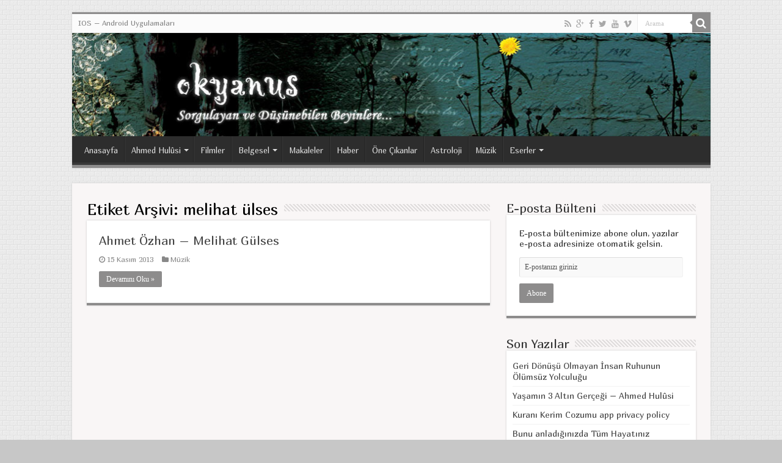

--- FILE ---
content_type: text/html; charset=UTF-8
request_url: http://okyanusum.com/tag/melihat-ulses/
body_size: 47659
content:
<!DOCTYPE html>
<html lang="tr" prefix="og: http://ogp.me/ns#">
<head>
<meta charset="UTF-8" />
<link rel="profile" href="http://gmpg.org/xfn/11" />
<link rel="pingback" href="http://okyanusum.com/xmlrpc.php" />
<title>melihat ülses &#8211; Okyanusum.com</title>
<meta name='robots' content='max-image-preview:large' />
	<style>img:is([sizes="auto" i], [sizes^="auto," i]) { contain-intrinsic-size: 3000px 1500px }</style>
	<link rel='dns-prefetch' href='//fonts.googleapis.com' />
<link rel="alternate" type="application/rss+xml" title="Okyanusum.com &raquo; akışı" href="https://okyanusum.com/feed/" />
<link rel="alternate" type="application/rss+xml" title="Okyanusum.com &raquo; yorum akışı" href="https://okyanusum.com/comments/feed/" />
<link rel="alternate" type="application/rss+xml" title="Okyanusum.com &raquo; melihat ülses etiket akışı" href="https://okyanusum.com/tag/melihat-ulses/feed/" />
<script type="text/javascript">
/* <![CDATA[ */
window._wpemojiSettings = {"baseUrl":"https:\/\/s.w.org\/images\/core\/emoji\/15.0.3\/72x72\/","ext":".png","svgUrl":"https:\/\/s.w.org\/images\/core\/emoji\/15.0.3\/svg\/","svgExt":".svg","source":{"concatemoji":"http:\/\/okyanusum.com\/wp-includes\/js\/wp-emoji-release.min.js"}};
/*! This file is auto-generated */
!function(i,n){var o,s,e;function c(e){try{var t={supportTests:e,timestamp:(new Date).valueOf()};sessionStorage.setItem(o,JSON.stringify(t))}catch(e){}}function p(e,t,n){e.clearRect(0,0,e.canvas.width,e.canvas.height),e.fillText(t,0,0);var t=new Uint32Array(e.getImageData(0,0,e.canvas.width,e.canvas.height).data),r=(e.clearRect(0,0,e.canvas.width,e.canvas.height),e.fillText(n,0,0),new Uint32Array(e.getImageData(0,0,e.canvas.width,e.canvas.height).data));return t.every(function(e,t){return e===r[t]})}function u(e,t,n){switch(t){case"flag":return n(e,"\ud83c\udff3\ufe0f\u200d\u26a7\ufe0f","\ud83c\udff3\ufe0f\u200b\u26a7\ufe0f")?!1:!n(e,"\ud83c\uddfa\ud83c\uddf3","\ud83c\uddfa\u200b\ud83c\uddf3")&&!n(e,"\ud83c\udff4\udb40\udc67\udb40\udc62\udb40\udc65\udb40\udc6e\udb40\udc67\udb40\udc7f","\ud83c\udff4\u200b\udb40\udc67\u200b\udb40\udc62\u200b\udb40\udc65\u200b\udb40\udc6e\u200b\udb40\udc67\u200b\udb40\udc7f");case"emoji":return!n(e,"\ud83d\udc26\u200d\u2b1b","\ud83d\udc26\u200b\u2b1b")}return!1}function f(e,t,n){var r="undefined"!=typeof WorkerGlobalScope&&self instanceof WorkerGlobalScope?new OffscreenCanvas(300,150):i.createElement("canvas"),a=r.getContext("2d",{willReadFrequently:!0}),o=(a.textBaseline="top",a.font="600 32px Arial",{});return e.forEach(function(e){o[e]=t(a,e,n)}),o}function t(e){var t=i.createElement("script");t.src=e,t.defer=!0,i.head.appendChild(t)}"undefined"!=typeof Promise&&(o="wpEmojiSettingsSupports",s=["flag","emoji"],n.supports={everything:!0,everythingExceptFlag:!0},e=new Promise(function(e){i.addEventListener("DOMContentLoaded",e,{once:!0})}),new Promise(function(t){var n=function(){try{var e=JSON.parse(sessionStorage.getItem(o));if("object"==typeof e&&"number"==typeof e.timestamp&&(new Date).valueOf()<e.timestamp+604800&&"object"==typeof e.supportTests)return e.supportTests}catch(e){}return null}();if(!n){if("undefined"!=typeof Worker&&"undefined"!=typeof OffscreenCanvas&&"undefined"!=typeof URL&&URL.createObjectURL&&"undefined"!=typeof Blob)try{var e="postMessage("+f.toString()+"("+[JSON.stringify(s),u.toString(),p.toString()].join(",")+"));",r=new Blob([e],{type:"text/javascript"}),a=new Worker(URL.createObjectURL(r),{name:"wpTestEmojiSupports"});return void(a.onmessage=function(e){c(n=e.data),a.terminate(),t(n)})}catch(e){}c(n=f(s,u,p))}t(n)}).then(function(e){for(var t in e)n.supports[t]=e[t],n.supports.everything=n.supports.everything&&n.supports[t],"flag"!==t&&(n.supports.everythingExceptFlag=n.supports.everythingExceptFlag&&n.supports[t]);n.supports.everythingExceptFlag=n.supports.everythingExceptFlag&&!n.supports.flag,n.DOMReady=!1,n.readyCallback=function(){n.DOMReady=!0}}).then(function(){return e}).then(function(){var e;n.supports.everything||(n.readyCallback(),(e=n.source||{}).concatemoji?t(e.concatemoji):e.wpemoji&&e.twemoji&&(t(e.twemoji),t(e.wpemoji)))}))}((window,document),window._wpemojiSettings);
/* ]]> */
</script>
<style id='wp-emoji-styles-inline-css' type='text/css'>

	img.wp-smiley, img.emoji {
		display: inline !important;
		border: none !important;
		box-shadow: none !important;
		height: 1em !important;
		width: 1em !important;
		margin: 0 0.07em !important;
		vertical-align: -0.1em !important;
		background: none !important;
		padding: 0 !important;
	}
</style>
<link rel='stylesheet' id='wp-block-library-css' href='http://okyanusum.com/wp-includes/css/dist/block-library/style.min.css' type='text/css' media='all' />
<style id='classic-theme-styles-inline-css' type='text/css'>
/*! This file is auto-generated */
.wp-block-button__link{color:#fff;background-color:#32373c;border-radius:9999px;box-shadow:none;text-decoration:none;padding:calc(.667em + 2px) calc(1.333em + 2px);font-size:1.125em}.wp-block-file__button{background:#32373c;color:#fff;text-decoration:none}
</style>
<style id='global-styles-inline-css' type='text/css'>
:root{--wp--preset--aspect-ratio--square: 1;--wp--preset--aspect-ratio--4-3: 4/3;--wp--preset--aspect-ratio--3-4: 3/4;--wp--preset--aspect-ratio--3-2: 3/2;--wp--preset--aspect-ratio--2-3: 2/3;--wp--preset--aspect-ratio--16-9: 16/9;--wp--preset--aspect-ratio--9-16: 9/16;--wp--preset--color--black: #000000;--wp--preset--color--cyan-bluish-gray: #abb8c3;--wp--preset--color--white: #ffffff;--wp--preset--color--pale-pink: #f78da7;--wp--preset--color--vivid-red: #cf2e2e;--wp--preset--color--luminous-vivid-orange: #ff6900;--wp--preset--color--luminous-vivid-amber: #fcb900;--wp--preset--color--light-green-cyan: #7bdcb5;--wp--preset--color--vivid-green-cyan: #00d084;--wp--preset--color--pale-cyan-blue: #8ed1fc;--wp--preset--color--vivid-cyan-blue: #0693e3;--wp--preset--color--vivid-purple: #9b51e0;--wp--preset--gradient--vivid-cyan-blue-to-vivid-purple: linear-gradient(135deg,rgba(6,147,227,1) 0%,rgb(155,81,224) 100%);--wp--preset--gradient--light-green-cyan-to-vivid-green-cyan: linear-gradient(135deg,rgb(122,220,180) 0%,rgb(0,208,130) 100%);--wp--preset--gradient--luminous-vivid-amber-to-luminous-vivid-orange: linear-gradient(135deg,rgba(252,185,0,1) 0%,rgba(255,105,0,1) 100%);--wp--preset--gradient--luminous-vivid-orange-to-vivid-red: linear-gradient(135deg,rgba(255,105,0,1) 0%,rgb(207,46,46) 100%);--wp--preset--gradient--very-light-gray-to-cyan-bluish-gray: linear-gradient(135deg,rgb(238,238,238) 0%,rgb(169,184,195) 100%);--wp--preset--gradient--cool-to-warm-spectrum: linear-gradient(135deg,rgb(74,234,220) 0%,rgb(151,120,209) 20%,rgb(207,42,186) 40%,rgb(238,44,130) 60%,rgb(251,105,98) 80%,rgb(254,248,76) 100%);--wp--preset--gradient--blush-light-purple: linear-gradient(135deg,rgb(255,206,236) 0%,rgb(152,150,240) 100%);--wp--preset--gradient--blush-bordeaux: linear-gradient(135deg,rgb(254,205,165) 0%,rgb(254,45,45) 50%,rgb(107,0,62) 100%);--wp--preset--gradient--luminous-dusk: linear-gradient(135deg,rgb(255,203,112) 0%,rgb(199,81,192) 50%,rgb(65,88,208) 100%);--wp--preset--gradient--pale-ocean: linear-gradient(135deg,rgb(255,245,203) 0%,rgb(182,227,212) 50%,rgb(51,167,181) 100%);--wp--preset--gradient--electric-grass: linear-gradient(135deg,rgb(202,248,128) 0%,rgb(113,206,126) 100%);--wp--preset--gradient--midnight: linear-gradient(135deg,rgb(2,3,129) 0%,rgb(40,116,252) 100%);--wp--preset--font-size--small: 13px;--wp--preset--font-size--medium: 20px;--wp--preset--font-size--large: 36px;--wp--preset--font-size--x-large: 42px;--wp--preset--spacing--20: 0.44rem;--wp--preset--spacing--30: 0.67rem;--wp--preset--spacing--40: 1rem;--wp--preset--spacing--50: 1.5rem;--wp--preset--spacing--60: 2.25rem;--wp--preset--spacing--70: 3.38rem;--wp--preset--spacing--80: 5.06rem;--wp--preset--shadow--natural: 6px 6px 9px rgba(0, 0, 0, 0.2);--wp--preset--shadow--deep: 12px 12px 50px rgba(0, 0, 0, 0.4);--wp--preset--shadow--sharp: 6px 6px 0px rgba(0, 0, 0, 0.2);--wp--preset--shadow--outlined: 6px 6px 0px -3px rgba(255, 255, 255, 1), 6px 6px rgba(0, 0, 0, 1);--wp--preset--shadow--crisp: 6px 6px 0px rgba(0, 0, 0, 1);}:where(.is-layout-flex){gap: 0.5em;}:where(.is-layout-grid){gap: 0.5em;}body .is-layout-flex{display: flex;}.is-layout-flex{flex-wrap: wrap;align-items: center;}.is-layout-flex > :is(*, div){margin: 0;}body .is-layout-grid{display: grid;}.is-layout-grid > :is(*, div){margin: 0;}:where(.wp-block-columns.is-layout-flex){gap: 2em;}:where(.wp-block-columns.is-layout-grid){gap: 2em;}:where(.wp-block-post-template.is-layout-flex){gap: 1.25em;}:where(.wp-block-post-template.is-layout-grid){gap: 1.25em;}.has-black-color{color: var(--wp--preset--color--black) !important;}.has-cyan-bluish-gray-color{color: var(--wp--preset--color--cyan-bluish-gray) !important;}.has-white-color{color: var(--wp--preset--color--white) !important;}.has-pale-pink-color{color: var(--wp--preset--color--pale-pink) !important;}.has-vivid-red-color{color: var(--wp--preset--color--vivid-red) !important;}.has-luminous-vivid-orange-color{color: var(--wp--preset--color--luminous-vivid-orange) !important;}.has-luminous-vivid-amber-color{color: var(--wp--preset--color--luminous-vivid-amber) !important;}.has-light-green-cyan-color{color: var(--wp--preset--color--light-green-cyan) !important;}.has-vivid-green-cyan-color{color: var(--wp--preset--color--vivid-green-cyan) !important;}.has-pale-cyan-blue-color{color: var(--wp--preset--color--pale-cyan-blue) !important;}.has-vivid-cyan-blue-color{color: var(--wp--preset--color--vivid-cyan-blue) !important;}.has-vivid-purple-color{color: var(--wp--preset--color--vivid-purple) !important;}.has-black-background-color{background-color: var(--wp--preset--color--black) !important;}.has-cyan-bluish-gray-background-color{background-color: var(--wp--preset--color--cyan-bluish-gray) !important;}.has-white-background-color{background-color: var(--wp--preset--color--white) !important;}.has-pale-pink-background-color{background-color: var(--wp--preset--color--pale-pink) !important;}.has-vivid-red-background-color{background-color: var(--wp--preset--color--vivid-red) !important;}.has-luminous-vivid-orange-background-color{background-color: var(--wp--preset--color--luminous-vivid-orange) !important;}.has-luminous-vivid-amber-background-color{background-color: var(--wp--preset--color--luminous-vivid-amber) !important;}.has-light-green-cyan-background-color{background-color: var(--wp--preset--color--light-green-cyan) !important;}.has-vivid-green-cyan-background-color{background-color: var(--wp--preset--color--vivid-green-cyan) !important;}.has-pale-cyan-blue-background-color{background-color: var(--wp--preset--color--pale-cyan-blue) !important;}.has-vivid-cyan-blue-background-color{background-color: var(--wp--preset--color--vivid-cyan-blue) !important;}.has-vivid-purple-background-color{background-color: var(--wp--preset--color--vivid-purple) !important;}.has-black-border-color{border-color: var(--wp--preset--color--black) !important;}.has-cyan-bluish-gray-border-color{border-color: var(--wp--preset--color--cyan-bluish-gray) !important;}.has-white-border-color{border-color: var(--wp--preset--color--white) !important;}.has-pale-pink-border-color{border-color: var(--wp--preset--color--pale-pink) !important;}.has-vivid-red-border-color{border-color: var(--wp--preset--color--vivid-red) !important;}.has-luminous-vivid-orange-border-color{border-color: var(--wp--preset--color--luminous-vivid-orange) !important;}.has-luminous-vivid-amber-border-color{border-color: var(--wp--preset--color--luminous-vivid-amber) !important;}.has-light-green-cyan-border-color{border-color: var(--wp--preset--color--light-green-cyan) !important;}.has-vivid-green-cyan-border-color{border-color: var(--wp--preset--color--vivid-green-cyan) !important;}.has-pale-cyan-blue-border-color{border-color: var(--wp--preset--color--pale-cyan-blue) !important;}.has-vivid-cyan-blue-border-color{border-color: var(--wp--preset--color--vivid-cyan-blue) !important;}.has-vivid-purple-border-color{border-color: var(--wp--preset--color--vivid-purple) !important;}.has-vivid-cyan-blue-to-vivid-purple-gradient-background{background: var(--wp--preset--gradient--vivid-cyan-blue-to-vivid-purple) !important;}.has-light-green-cyan-to-vivid-green-cyan-gradient-background{background: var(--wp--preset--gradient--light-green-cyan-to-vivid-green-cyan) !important;}.has-luminous-vivid-amber-to-luminous-vivid-orange-gradient-background{background: var(--wp--preset--gradient--luminous-vivid-amber-to-luminous-vivid-orange) !important;}.has-luminous-vivid-orange-to-vivid-red-gradient-background{background: var(--wp--preset--gradient--luminous-vivid-orange-to-vivid-red) !important;}.has-very-light-gray-to-cyan-bluish-gray-gradient-background{background: var(--wp--preset--gradient--very-light-gray-to-cyan-bluish-gray) !important;}.has-cool-to-warm-spectrum-gradient-background{background: var(--wp--preset--gradient--cool-to-warm-spectrum) !important;}.has-blush-light-purple-gradient-background{background: var(--wp--preset--gradient--blush-light-purple) !important;}.has-blush-bordeaux-gradient-background{background: var(--wp--preset--gradient--blush-bordeaux) !important;}.has-luminous-dusk-gradient-background{background: var(--wp--preset--gradient--luminous-dusk) !important;}.has-pale-ocean-gradient-background{background: var(--wp--preset--gradient--pale-ocean) !important;}.has-electric-grass-gradient-background{background: var(--wp--preset--gradient--electric-grass) !important;}.has-midnight-gradient-background{background: var(--wp--preset--gradient--midnight) !important;}.has-small-font-size{font-size: var(--wp--preset--font-size--small) !important;}.has-medium-font-size{font-size: var(--wp--preset--font-size--medium) !important;}.has-large-font-size{font-size: var(--wp--preset--font-size--large) !important;}.has-x-large-font-size{font-size: var(--wp--preset--font-size--x-large) !important;}
:where(.wp-block-post-template.is-layout-flex){gap: 1.25em;}:where(.wp-block-post-template.is-layout-grid){gap: 1.25em;}
:where(.wp-block-columns.is-layout-flex){gap: 2em;}:where(.wp-block-columns.is-layout-grid){gap: 2em;}
:root :where(.wp-block-pullquote){font-size: 1.5em;line-height: 1.6;}
</style>
<link rel='stylesheet' id='tie-style-css' href='http://okyanusum.com/wp-content/themes/sahifa/style.css' type='text/css' media='all' />
<link rel='stylesheet' id='tie-ilightbox-skin-css' href='http://okyanusum.com/wp-content/themes/sahifa/css/ilightbox/dark-skin/skin.css' type='text/css' media='all' />
<link rel='stylesheet' id='Marmelad-css' href='http://fonts.googleapis.com/css?family=Marmelad%3Aregular&#038;subset=latin%2Clatin-ext%2Ccyrillic%2Ccyrillic-ext%2Cgreek%2Cgreek-ext%2Ckhmer%2Cvietnamese' type='text/css' media='all' />
<link rel='stylesheet' id='Droid+Sans-css' href='http://fonts.googleapis.com/css?family=Droid+Sans%3Aregular%2C700&#038;subset=latin%2Clatin-ext%2Ccyrillic%2Ccyrillic-ext%2Cgreek%2Cgreek-ext%2Ckhmer%2Cvietnamese' type='text/css' media='all' />
<script type="text/javascript" src="http://okyanusum.com/wp-includes/js/jquery/jquery.min.js" id="jquery-core-js"></script>
<script type="text/javascript" src="http://okyanusum.com/wp-includes/js/jquery/jquery-migrate.min.js" id="jquery-migrate-js"></script>
<link rel="https://api.w.org/" href="https://okyanusum.com/wp-json/" /><link rel="alternate" title="JSON" type="application/json" href="https://okyanusum.com/wp-json/wp/v2/tags/2058" /><link rel="EditURI" type="application/rsd+xml" title="RSD" href="https://okyanusum.com/xmlrpc.php?rsd" />
<meta name="generator" content="WordPress 6.7.4" />
<link rel="shortcut icon" href="http://okyanusum.com/wp-content/themes/sahifa/favicon.ico" title="Favicon" />	
<!--[if IE]>
<script type="text/javascript">jQuery(document).ready(function (){ jQuery(".menu-item").has("ul").children("a").attr("aria-haspopup", "true");});</script>
<![endif]-->	
<!--[if lt IE 9]>
<script src="http://okyanusum.com/wp-content/themes/sahifa/js/html5.js"></script>
<script src="http://okyanusum.com/wp-content/themes/sahifa/js/selectivizr-min.js"></script>
<![endif]-->
<!--[if IE 9]>
<link rel="stylesheet" type="text/css" media="all" href="http://okyanusum.com/wp-content/themes/sahifa/css/ie9.css" />
<![endif]-->
<!--[if IE 8]>
<link rel="stylesheet" type="text/css" media="all" href="http://okyanusum.com/wp-content/themes/sahifa/css/ie8.css" />
<![endif]-->
<!--[if IE 7]>
<link rel="stylesheet" type="text/css" media="all" href="http://okyanusum.com/wp-content/themes/sahifa/css/ie7.css" />
<![endif]-->


<meta name="viewport" content="width=device-width, initial-scale=1.0" />



<style type="text/css" media="screen"> 

body{
	font-family: 'Marmelad';
	font-size : 14px;
}

.logo h1 a, .logo h2 a{
	font-family: 'Marmelad';
}

.logo span{
	font-family: 'Marmelad';
}

.top-nav, .top-nav ul li a {
	font-family: 'Marmelad';
}

#main-nav, #main-nav ul li a{
	font-family: 'Marmelad';
}

.page-title{
	font-family: 'Marmelad';
}

.post-title{
	font-family: 'Marmelad';
}

h2.post-box-title, h2.post-box-title a{
	font-family: 'Marmelad';
}

h3.post-box-title, h3.post-box-title a{
	font-family: 'Marmelad';
}

p.post-meta, p.post-meta a{
	font-family: 'Marmelad';
}

body.single .entry, body.page .entry{
	font-family: 'Marmelad';
}

.widget-top h4, .widget-top h4 a{
	font-family: 'Marmelad';
}

.ei-title h2 , .slider-caption h2 a, .content .slider-caption h2 a, .slider-caption h2, .content .slider-caption h2, .content .ei-title h2{
	font-family: 'Marmelad';
}

.cat-box-title h2, .cat-box-title h2 a, .block-head h3, #respond h3, #comments-title, h2.review-box-header, .woocommerce-tabs .entry-content h2, .woocommerce .related.products h2, .entry .woocommerce h2, .woocommerce-billing-fields h3, .woocommerce-shipping-fields h3, #order_review_heading, #bbpress-forums fieldset.bbp-form legend, #buddypress .item-body h4, #buddypress #item-body h4{
	font-family: 'Marmelad';
}

::-webkit-scrollbar {
	width: 8px;
	height:8px;
}

#main-nav,
.cat-box-content,
#sidebar .widget-container,
.post-listing,
#commentform {
	border-bottom-color: #8d8c8c;
}
	
.search-block .search-button,
#topcontrol,
#main-nav ul li.current-menu-item a,
#main-nav ul li.current-menu-item a:hover,
#main-nav ul li.current_page_parent a,
#main-nav ul li.current_page_parent a:hover,
#main-nav ul li.current-menu-parent a,
#main-nav ul li.current-menu-parent a:hover,
#main-nav ul li.current-page-ancestor a,
#main-nav ul li.current-page-ancestor a:hover,
.pagination span.current,
.share-post span.share-text,
.flex-control-paging li a.flex-active,
.ei-slider-thumbs li.ei-slider-element,
.review-percentage .review-item span span,
.review-final-score,
.button,
a.button,
a.more-link,
#main-content input[type="submit"],
.form-submit #submit,
#login-form .login-button,
.widget-feedburner .feedburner-subscribe,
input[type="submit"],
#buddypress button,
#buddypress a.button,
#buddypress input[type=submit],
#buddypress input[type=reset],
#buddypress ul.button-nav li a,
#buddypress div.generic-button a,
#buddypress .comment-reply-link,
#buddypress div.item-list-tabs ul li a span,
#buddypress div.item-list-tabs ul li.selected a,
#buddypress div.item-list-tabs ul li.current a,
#buddypress #members-directory-form div.item-list-tabs ul li.selected span,
#members-list-options a.selected,
#groups-list-options a.selected,
body.dark-skin #buddypress div.item-list-tabs ul li a span,
body.dark-skin #buddypress div.item-list-tabs ul li.selected a,
body.dark-skin #buddypress div.item-list-tabs ul li.current a,
body.dark-skin #members-list-options a.selected,
body.dark-skin #groups-list-options a.selected,
.search-block-large .search-button,
#featured-posts .flex-next:hover,
#featured-posts .flex-prev:hover,
a.tie-cart span.shooping-count,
.woocommerce span.onsale,
.woocommerce-page span.onsale ,
.woocommerce .widget_price_filter .ui-slider .ui-slider-handle,
.woocommerce-page .widget_price_filter .ui-slider .ui-slider-handle,
#check-also-close,
a.post-slideshow-next,
a.post-slideshow-prev,
.widget_price_filter .ui-slider .ui-slider-handle,
.quantity .minus:hover,
.quantity .plus:hover,
.mejs-container .mejs-controls .mejs-time-rail .mejs-time-current  {
	background-color:#8d8c8c;
}

::-webkit-scrollbar-thumb{
	background-color:#8d8c8c !important;
}
	
footer#theme-footer,
header#theme-header,
.top-nav ul li.current-menu-item:before,
#main-nav .menu-sub-content ,
#main-nav ul ul,
#check-also-box { 
	border-top-color: #8d8c8c;
}
	
.search-block:after {
	border-right-color:#8d8c8c;
}

body.rtl .search-block:after {
	border-left-color:#8d8c8c;
}

#main-nav ul > li.menu-item-has-children:hover > a:after,
#main-nav ul > li.mega-menu:hover > a:after {
	border-color:transparent transparent #8d8c8c;
}
	
.widget.timeline-posts li a:hover,
.widget.timeline-posts li a:hover span.tie-date {
	color: #8d8c8c;
}

.widget.timeline-posts li a:hover span.tie-date:before {
	background: #8d8c8c;
	border-color: #8d8c8c;
}

#order_review,
#order_review_heading {
	border-color: #8d8c8c;
}

	
body {
	background-color: #c7c7c7 !important;
	background-image : url(http://okyanusum.com/wp-content/themes/sahifa/images/patterns/body-bg35.png);
	background-position: top center;
}

#main-content { background:#f9f6f6     ;}

/* Column Classes
------------------------------------------------------------ */
 
.five-sixths,
.four-fifths,
.four-sixths,
.one-fifth,
.one-fourth,
.one-half,
.one-sixth,
.one-third,
.three-fifths,
.three-fourths,
.three-sixths,
.two-fifths,
.two-fourths,
.two-sixths,
.two-thirds {
    float: left;
    margin: 0 0 20px;
    padding-left: 3%;
}
 
.one-half,
.three-sixths,
.two-fourths {
    width: 48%;
}
 
.one-third,
.two-sixths {
    width: 31%;
}
 
.four-sixths,
.two-thirds {
    width: 65%;
}
 
.one-fourth {
    width: 22.5%;
}
 
.three-fourths {
    width: 73.5%;
}
 
.one-fifth {
    width: 17.4%;
}
 
.two-fifths {
    width: 37.8%;
}
 
.three-fifths {
    width: 58.2%;
}
 
.four-fifths {
    width: 78.6%;
}
 
.one-sixth {
    width: 14%;
}
 
.five-sixths {
    width: 82%;
}
 
.first {
    clear: both;
    padding-left: 0;
}

.group_items-box {
     overflow: hidden; 
     height:140px;
}</style> 

		<script type="text/javascript">
			/* <![CDATA[ */
				var sf_position = '0';
				var sf_templates = "<a href=\"{search_url_escaped}\">View All Results<\/a>";
				var sf_input = '.search-live';
				jQuery(document).ready(function(){
					jQuery(sf_input).ajaxyLiveSearch({"expand":false,"searchUrl":"https:\/\/okyanusum.com\/?s=%s","text":"Search","delay":500,"iwidth":180,"width":315,"ajaxUrl":"https:\/\/okyanusum.com\/wp-admin\/admin-ajax.php","rtl":0});
					jQuery(".live-search_ajaxy-selective-input").keyup(function() {
						var width = jQuery(this).val().length * 8;
						if(width < 50) {
							width = 50;
						}
						jQuery(this).width(width);
					});
					jQuery(".live-search_ajaxy-selective-search").click(function() {
						jQuery(this).find(".live-search_ajaxy-selective-input").focus();
					});
					jQuery(".live-search_ajaxy-selective-close").click(function() {
						jQuery(this).parent().remove();
					});
				});
			/* ]]> */
		</script>
		</head>
<body id="top" class="archive tag tag-melihat-ulses tag-2058 lazy-enabled">

<div class="wrapper-outer">

	<div class="background-cover"></div>

	<aside id="slide-out">
	
			<div class="search-mobile">
			<form method="get" id="searchform-mobile" action="https://okyanusum.com/">
				<button class="search-button" type="submit" value="Arama"><i class="fa fa-search"></i></button>	
				<input type="text" id="s-mobile" name="s" value="Arama" onfocus="if (this.value == 'Arama') {this.value = '';}" onblur="if (this.value == '') {this.value = 'Arama';}"  />
			</form>
		</div><!-- .search-mobile /-->
		
			<div class="social-icons">
		<a class="ttip-none" title="Rss" href="https://okyanusum.com/feed/" target="_blank"><i class="fa fa-rss"></i></a><a class="ttip-none" title="Google+" href="https://plus.google.com/+okyanusum" target="_blank"><i class="fa fa-google-plus"></i></a><a class="ttip-none" title="Facebook" href="https://www.facebook.com/Okyanusumcom" target="_blank"><i class="fa fa-facebook"></i></a><a class="ttip-none" title="Twitter" href="https://twitter.com/okyanusum" target="_blank"><i class="fa fa-twitter"></i></a><a class="ttip-none" title="Youtube" href="http://www.youtube.com/channel/UCNTHTwi7JaU3qLsInPETmMQ" target="_blank"><i class="fa fa-youtube"></i></a><a class="ttip-none" title="Vimeo" href="https://vimeo.com/okyanusum" target="_blank"><i class="tieicon-vimeo"></i></a>		
			</div>

		
		<div id="mobile-menu" ></div>
	</aside><!-- #slide-out /-->

		<div id="wrapper" class="boxed">
		<div class="inner-wrapper">
		
		<header id="theme-header" class="theme-header full-logo center-logo">
						<div class="top-nav">
				<div class="container">

								
				<div class="top-menu"><ul id="menu-secondary" class="menu"><li id="menu-item-4087" class="menu-item menu-item-type-post_type menu-item-object-page menu-item-4087"><a href="https://okyanusum.com/uygulamalar/">IOS &#8211; Android Uygulamaları</a></li>
</ul></div>
						<div class="search-block">
						<form method="get" id="searchform-header" action="https://okyanusum.com/">
							<button class="search-button" type="submit" value="Arama"><i class="fa fa-search"></i></button>	
							<input class="search-live" type="text" id="s-header" name="s" value="Arama" onfocus="if (this.value == 'Arama') {this.value = '';}" onblur="if (this.value == '') {this.value = 'Arama';}"  />
						</form>
					</div><!-- .search-block /-->
			<div class="social-icons">
		<a class="ttip-none" title="Rss" href="https://okyanusum.com/feed/" target="_blank"><i class="fa fa-rss"></i></a><a class="ttip-none" title="Google+" href="https://plus.google.com/+okyanusum" target="_blank"><i class="fa fa-google-plus"></i></a><a class="ttip-none" title="Facebook" href="https://www.facebook.com/Okyanusumcom" target="_blank"><i class="fa fa-facebook"></i></a><a class="ttip-none" title="Twitter" href="https://twitter.com/okyanusum" target="_blank"><i class="fa fa-twitter"></i></a><a class="ttip-none" title="Youtube" href="http://www.youtube.com/channel/UCNTHTwi7JaU3qLsInPETmMQ" target="_blank"><i class="fa fa-youtube"></i></a><a class="ttip-none" title="Vimeo" href="https://vimeo.com/okyanusum" target="_blank"><i class="tieicon-vimeo"></i></a>		
			</div>

		
	
				</div><!-- .container /-->
			</div><!-- .top-menu /-->
			
		<div class="header-content">
		
					<a id="slide-out-open" class="slide-out-open" href="#"><span></span></a>
				
			<div class="logo">
			<h2>								<a title="Okyanusum.com" href="https://okyanusum.com/">
					<img src="https://okyanusum.com/wp-content/uploads/2013/04/logo2.jpg" alt="Okyanusum.com"  /><strong>Okyanusum.com Din, Bilim, Sufizm</strong>
				</a>
			</h2>			</div><!-- .logo /-->
						<div class="clear"></div>
			
		</div>	
													<nav id="main-nav">
				<div class="container">
				
				
					<div class="main-menu"><ul id="menu-primary" class="menu"><li id="menu-item-2817" class="menu-item menu-item-type-custom menu-item-object-custom menu-item-2817"><a href="https://okyanusum.com/">Anasayfa</a></li>
<li id="menu-item-3005" class="menu-item menu-item-type-custom menu-item-object-custom menu-item-has-children menu-item-3005"><a target="_blank" href="http://ahmedhulusi.org">Ahmed Hulûsi</a>
<ul class="sub-menu menu-sub-content">
	<li id="menu-item-3012" class="menu-item menu-item-type-custom menu-item-object-custom menu-item-3012"><a target="_blank" href="http://ahmedhulusi.org/tr/kuran/">KUR’ÂN-I KERÎM ÇÖZÜMÜ</a></li>
	<li id="menu-item-3006" class="menu-item menu-item-type-custom menu-item-object-custom menu-item-3006"><a target="_blank" href="http://www.ahmedhulusi.org/tr/kitaplar">Kitaplar</a></li>
	<li id="menu-item-3007" class="menu-item menu-item-type-custom menu-item-object-custom menu-item-3007"><a target="_blank" href="http://www.ahmedhulusi.org/tr/yazilar">Yazılar</a></li>
	<li id="menu-item-3008" class="menu-item menu-item-type-custom menu-item-object-custom menu-item-3008"><a target="_blank" href="http://www.ahmedhulusi.org/tr/videolar">Videolar</a></li>
	<li id="menu-item-3009" class="menu-item menu-item-type-custom menu-item-object-custom menu-item-3009"><a target="_blank" href="http://www.ahmedhulusi.org/tr/sohbetler">Sohbetler</a></li>
	<li id="menu-item-3010" class="menu-item menu-item-type-custom menu-item-object-custom menu-item-3010"><a target="_blank" href="http://www.ahmedhulusi.org/tr/medya">Medya</a></li>
	<li id="menu-item-3011" class="menu-item menu-item-type-custom menu-item-object-custom menu-item-3011"><a href="http://www.ahmedhulusi.org/tr/download">Download</a></li>
	<li id="menu-item-29690" class="menu-item menu-item-type-taxonomy menu-item-object-category menu-item-29690"><a href="https://okyanusum.com/category/ah/twitter-sohbetleri/">Twitter Sohbetleri</a></li>
	<li id="menu-item-3013" class="menu-item menu-item-type-custom menu-item-object-custom menu-item-has-children menu-item-3013"><a target="_blank" href="#">İlk Okunması Gerekenler</a>
	<ul class="sub-menu menu-sub-content">
		<li id="menu-item-3014" class="menu-item menu-item-type-custom menu-item-object-custom menu-item-3014"><a target="_blank" href="http://www.ahmedhulusi.org/tr/kitap/yasamin-gercegi">Yaşamın Gerçeği</a></li>
		<li id="menu-item-3015" class="menu-item menu-item-type-custom menu-item-object-custom menu-item-3015"><a target="_blank" href="http://www.ahmedhulusi.org/tr/kitap/dinin-temel-gercekleri">Din&#8217;in Temel Gerçekleri</a></li>
		<li id="menu-item-3016" class="menu-item menu-item-type-custom menu-item-object-custom menu-item-3016"><a target="_blank" href="http://www.ahmedhulusi.org/tr/kitap/hz-muhammed-neyi-okudu">Hz. Muhammed Neyi &#8220;Oku&#8221; du</a></li>
		<li id="menu-item-3017" class="menu-item menu-item-type-custom menu-item-object-custom menu-item-3017"><a target="_blank" href="http://www.ahmedhulusi.org/tr/kitap/islamin-temel-esaslari">İslam&#8217;ın Temel Esasları</a></li>
		<li id="menu-item-3018" class="menu-item menu-item-type-custom menu-item-object-custom menu-item-3018"><a target="_blank" href="http://www.ahmedhulusi.org/tr/kitap/insan-ve-din">İnsan ve Din</a></li>
		<li id="menu-item-3019" class="menu-item menu-item-type-custom menu-item-object-custom menu-item-3019"><a target="_blank" href="http://www.ahmedhulusi.org/tr/kitap/insan-ve-sirlari-1">İnsan ve Sırları</a></li>
		<li id="menu-item-3020" class="menu-item menu-item-type-custom menu-item-object-custom menu-item-3020"><a target="_blank" href="http://www.ahmedhulusi.org/tr/kitap/dua-ve-zikir">Dua ve Zikir</a></li>
		<li id="menu-item-3021" class="menu-item menu-item-type-custom menu-item-object-custom menu-item-3021"><a target="_blank" href="http://www.ahmedhulusi.org/tr/kitap/cuma-sohbetleri">Cuma Sohbetleri</a></li>
		<li id="menu-item-3022" class="menu-item menu-item-type-custom menu-item-object-custom menu-item-3022"><a target="_blank" href="http://www.ahmedhulusi.org/tr/kitap/sistemin-seslenisi-1">Sistemin Seslenişi</a></li>
		<li id="menu-item-3023" class="menu-item menu-item-type-custom menu-item-object-custom menu-item-3023"><a target="_blank" href="http://www.ahmedhulusi.org/tr/kitap/kendini-tani">Kendini Tanı</a></li>
		<li id="menu-item-3024" class="menu-item menu-item-type-custom menu-item-object-custom menu-item-3024"><a target="_blank" href="http://www.ahmedhulusi.org/tr/kitap/mesajlar">Mesajlar</a></li>
	</ul>
</li>
</ul>
</li>
<li id="menu-item-16374" class="menu-item menu-item-type-custom menu-item-object-custom menu-item-16374"><a href="https://okyanusum.com/filmler/?set_order=desc">Filmler</a></li>
<li id="menu-item-12343" class="menu-item menu-item-type-post_type menu-item-object-page menu-item-has-children menu-item-12343"><a href="https://okyanusum.com/belgesel/">Belgesel</a>
<ul class="sub-menu menu-sub-content">
	<li id="menu-item-12354" class="menu-item menu-item-type-custom menu-item-object-custom menu-item-12354"><a href="https://okyanusum.com/tag/beyin/">Beyin</a></li>
	<li id="menu-item-12357" class="menu-item menu-item-type-custom menu-item-object-custom menu-item-12357"><a href="https://okyanusum.com/tag/michio-kaku-video-2/">Michio Kaku</a></li>
	<li id="menu-item-12355" class="menu-item menu-item-type-custom menu-item-object-custom menu-item-12355"><a href="https://okyanusum.com/tag/deepak-chopra/">Deepak Chopra</a></li>
	<li id="menu-item-12350" class="menu-item menu-item-type-custom menu-item-object-custom menu-item-12350"><a href="https://okyanusum.com/tag/david-eagleman/">David Eagleman</a></li>
	<li id="menu-item-12356" class="menu-item menu-item-type-custom menu-item-object-custom menu-item-12356"><a href="https://okyanusum.com/tag/eckhart-tolle/">Eckhart Tolle</a></li>
	<li id="menu-item-12359" class="menu-item menu-item-type-custom menu-item-object-custom menu-item-12359"><a href="https://okyanusum.com/tag/the-universe/">Evren</a></li>
	<li id="menu-item-12360" class="menu-item menu-item-type-custom menu-item-object-custom menu-item-12360"><a href="https://okyanusum.com/tag/evrenin-otesine/">Evrenin Ötesine</a></li>
	<li id="menu-item-12361" class="menu-item menu-item-type-custom menu-item-object-custom menu-item-12361"><a href="https://okyanusum.com/tag/zihin-oyunlari/">Zihin Oyunları</a></li>
	<li id="menu-item-12358" class="menu-item menu-item-type-custom menu-item-object-custom menu-item-12358"><a href="https://okyanusum.com/tag/dosttan-dosta/">Dosttan Dosta</a></li>
</ul>
</li>
<li id="menu-item-16371" class="menu-item menu-item-type-custom menu-item-object-custom menu-item-16371"><a href="https://okyanusum.com/makaleler/?set_order=desc">Makaleler</a></li>
<li id="menu-item-16376" class="menu-item menu-item-type-custom menu-item-object-custom menu-item-16376"><a href="https://okyanusum.com/haber/?set_order=desc">Haber</a></li>
<li id="menu-item-16378" class="menu-item menu-item-type-custom menu-item-object-custom menu-item-16378"><a href="https://okyanusum.com/one-cikanlar/?set_order=desc">Öne Çıkanlar</a></li>
<li id="menu-item-16380" class="menu-item menu-item-type-custom menu-item-object-custom menu-item-16380"><a href="https://okyanusum.com/astroloji/?set_order=desc">Astroloji</a></li>
<li id="menu-item-16382" class="menu-item menu-item-type-custom menu-item-object-custom menu-item-16382"><a href="https://okyanusum.com/muzik/?set_order=desc">Müzik</a></li>
<li id="menu-item-4819" class="menu-item menu-item-type-custom menu-item-object-custom menu-item-has-children menu-item-4819"><a href="#">Eserler</a>
<ul class="sub-menu menu-sub-content">
	<li id="menu-item-4167" class="menu-item menu-item-type-custom menu-item-object-custom menu-item-4167"><a target="_blank" href="http://www.ahmedhulusi.org/tr/kuran/dinlemeler/arapca-kuran-i-kerim#hasan-guler-cuzlu">Hasan Güler (Cüzlü)</a></li>
	<li id="menu-item-4159" class="menu-item menu-item-type-custom menu-item-object-custom menu-item-4159"><a target="_blank" href="http://quranicaudio.com/http://quranicaudio.com/sura/1">Sesli Kur&#8217;an</a></li>
	<li id="menu-item-4166" class="menu-item menu-item-type-custom menu-item-object-custom menu-item-4166"><a target="_blank" href="http://www.kuranmeali.org/1/fatiha_suresi/1.ayet/kurani_kerim_mealleri.aspx">Karşılaştırmalı Kur&#8217;an</a></li>
	<li id="menu-item-4886" class="menu-item menu-item-type-custom menu-item-object-custom menu-item-4886"><a href="https://okyanusum.com/e-kitap/insan-i-kamil/insan-i-kamil-fihrist/">İnsan-ı Kamil</a></li>
	<li id="menu-item-5158" class="menu-item menu-item-type-custom menu-item-object-custom menu-item-5158"><a href="https://okyanusum.com/e-kitap/gulsen-i-raz/gulsen-i-raz-icindekiler/">Gülşen-i Raz</a></li>
	<li id="menu-item-28726" class="menu-item menu-item-type-custom menu-item-object-custom menu-item-28726"><a href="https://docviewer.yandex.com.tr/?url=ya-disk-public%3A%2F%2F59Tri%2F63jLezjS%2Bf9yZ7N6s9lE37v1VIcRU7OXk56Mo%3D%3A%2F%C4%B0mam%20Gazali%20-%20Mi%C5%9Fkat%C3%BCl%20Envar_text.pdf&#038;name=%C4%B0mam%20Gazali%20-%20Mi%C5%9Fkat%C3%BCl%20Envar_text.pdf&#038;c=585a0f9651e0">Mişkatül Envar</a></li>
	<li id="menu-item-21381" class="menu-item menu-item-type-custom menu-item-object-custom menu-item-21381"><a href="https://okyanusum.com/ah/yenilen-sesli-kitap/yenilen-ahmed-hulusi-sesli-kitap/">Yenilen Sesli Kitap</a></li>
</ul>
</li>
</ul></div>					
					
				</div>
			</nav><!-- .main-nav /-->
					</header><!-- #header /-->
	
		
	
	
	<div id="main-content" class="container">	<div class="content">
		
		<div class="page-head">
		
			<h1 class="page-title">
				Etiket Arşivi: <span>melihat ülses</span>			</h1>
			
						
			<div class="stripe-line"></div>
			
						
		</div>
		
				<div class="post-listing archive-box">


	<article class="item-list tie_video">
	
		<h2 class="post-box-title">
			<a href="https://okyanusum.com/muzik/ahmet-ozhan-melihat-gulses/">Ahmet Özhan &#8211; Melihat Gülses</a>
		</h2>
		
		<p class="post-meta">
	
		
	<span class="tie-date"><i class="fa fa-clock-o"></i>15 Kasım 2013</span>	
	<span class="post-cats"><i class="fa fa-folder"></i><a href="https://okyanusum.com/category/muzik/" rel="category tag">Müzik</a></span>
	
</p>
					

		
			
		
		<div class="post-thumbnail">
			<a href="https://okyanusum.com/muzik/ahmet-ozhan-melihat-gulses/">
				<img width="272" height="125" src="https://okyanusum.com/wp-content/uploads/2013/11/Ekran-Alıntısı15-272x125.jpg" class="attachment-tie-medium size-tie-medium wp-post-image" alt="" decoding="async" />				<span class="fa overlay-icon"></span>
			</a>
		</div><!-- post-thumbnail /-->
		
					
		<div class="entry">
			<p></p>
			<a class="more-link" href="https://okyanusum.com/muzik/ahmet-ozhan-melihat-gulses/">Devamını Oku &raquo;</a>
		</div>

				
		<div class="clear"></div>
	</article><!-- .item-list -->
	
</div>
				
	</div> <!-- .content -->
	
<aside id="sidebar">
	<div class="theiaStickySidebar">
<div id="widget-feedburner-3" class="widget widget-feedburner"><div class="widget-top"><h4>E-posta Bülteni</h4><div class="stripe-line"></div></div>
						<div class="widget-container"><div class="widget-feedburner-counter">
		<p>E-posta bültenimize abone olun, yazılar e-posta adresinize otomatik gelsin.</p>		<form action="http://feedburner.google.com/fb/a/mailverify" method="post" target="popupwindow" onsubmit="window.open('http://feedburner.google.com/fb/a/mailverify?uri=okyanusum', 'popupwindow', 'scrollbars=yes,width=550,height=520');return true">
			<input class="feedburner-email" type="text" name="email" value="E-postanızı giriniz" onfocus="if (this.value == 'E-postanızı giriniz') {this.value = '';}" onblur="if (this.value == '') {this.value = 'E-postanızı giriniz';}">
			<input type="hidden" value="okyanusum" name="uri">
			<input type="hidden" name="loc" value="en_US">			
			<input class="feedburner-subscribe" type="submit" name="submit" value="Abone"> 
		</form>
		</div>
		</div></div><!-- .widget /-->
		<div id="recent-posts-2" class="widget widget_recent_entries">
		<div class="widget-top"><h4>Son Yazılar</h4><div class="stripe-line"></div></div>
						<div class="widget-container">
		<ul>
											<li>
					<a href="https://okyanusum.com/ah/geri-donusu-olmayan-insan-ruhunun-olumsuz-yolculugu/">Geri Dönüşü Olmayan İnsan Ruhunun Ölümsüz Yolculuğu</a>
									</li>
											<li>
					<a href="https://okyanusum.com/ah/yasamin3altingercegi/">Yaşamın 3 Altın Gerçeği &#8211; Ahmed Hulûsi</a>
									</li>
											<li>
					<a href="https://okyanusum.com/genel/kurani-kerim-cozumu-app-privacy-policy/">Kuranı Kerim Cozumu app privacy policy</a>
									</li>
											<li>
					<a href="https://okyanusum.com/guncel/bunu-anladiginizda-tum-hayatiniz-degisecek-bruce-lipton/">Bunu anladığınızda Tüm Hayatınız Değişecek &#8211; Bruce Lipton</a>
									</li>
											<li>
					<a href="https://okyanusum.com/makale/sinir-sistemi-nesiller-boyunca-bilgiyi-aktarabiliyor/">Sinir Sistemi Nesiller Boyunca Bilgiyi Aktarabiliyor</a>
									</li>
					</ul>

		</div></div><!-- .widget /--><div id="social-4" class="widget social-icons-widget"><div class="widget-top"><h4>Bizi Takip Edin</h4><div class="stripe-line"></div></div>
						<div class="widget-container">		<div class="social-icons social-colored">
		<a class="ttip-none" title="Rss" href="https://okyanusum.com/feed/" ><i class="fa fa-rss"></i></a><a class="ttip-none" title="Google+" href="https://plus.google.com/+okyanusum" ><i class="fa fa-google-plus"></i></a><a class="ttip-none" title="Facebook" href="https://www.facebook.com/Okyanusumcom" ><i class="fa fa-facebook"></i></a><a class="ttip-none" title="Twitter" href="https://twitter.com/okyanusum" ><i class="fa fa-twitter"></i></a><a class="ttip-none" title="Youtube" href="http://www.youtube.com/channel/UCNTHTwi7JaU3qLsInPETmMQ" ><i class="fa fa-youtube"></i></a><a class="ttip-none" title="Vimeo" href="https://vimeo.com/okyanusum" ><i class="tieicon-vimeo"></i></a>		
			</div>

</div></div><!-- .widget /--><div id="text-html-widget-4" class="widget text-html"><div class="widget-top"><h4>Yazı</h4><div class="stripe-line"></div></div>
						<div class="widget-container"><div ><div align="center"><a href="https://okyanusum.com/?page_id=3972"><img src="https://okyanusum.com/wp-content/uploads/2013/07/oky_uygulama.jpg" width="256" height="80" /></a><br />
  <a href="https://okyanusum.com/?page_id=2615"><img src="https://okyanusum.com/wp-content/uploads/2013/07/podcast-icons-1.jpg" width="256" height="80" /></a><br />
<a href="https://okyanusum.com/?page_id=2617"><img src="https://okyanusum.com/wp-content/uploads/2013/07/epub-icon-3.jpg" width="256" height="66" /></a></div>
				</div><div class="clear"></div></div></div><!-- .widget /-->	</div><!-- .theiaStickySidebar /-->
</aside><!-- #sidebar /-->	<div class="clear"></div>
</div><!-- .container /-->

				
<div class="clear"></div>
<div class="footer-bottom">
	<div class="container">
		<div class="alignright">
			







<div style="display:none">
<a target="_blank" href="https://beinwonfk.com/" title="beinwon">beinwon</a><a target="_blank" href="https://casinolevantfk.com/" title="casinolevant">casinolevant</a><a target="_blank" href="https://aresbetfk.com/" title="aresbet">aresbet</a><a target="_blank" href="https://aresbetfk.net/" title="aresbet giris">aresbet giris</a><a target="_blank" href="https://businessfixes.com/" title="business">business</a><a target="_blank" href="https://favorisenfk.com/" title="favorisen">favorisen</a><a target="_blank" href="https://kusadasimasozbayan.com/" title="kuşadası masaj">kuşadası masaj</a><a target="_blank" href="https://kusadasiescortfk.com/" title="kuşadası escort">kuşadası escort</a><a target="_blank" href="https://suratbetfk.com/" title="sürat bet">sürat bet</a><a target="_blank" href="https://suratbetfk.net/" title="süratbet giriş">süratbet giriş</a><a target="_blank" href="https://betparkfk.org" title="betpark">betpark</a><a target="_blank" href="https://megaparifk.com" title="megapari">megapari</a></div>		</div>
				<div class="social-icons">
		<a class="ttip-none" title="Rss" href="https://okyanusum.com/feed/" target="_blank"><i class="fa fa-rss"></i></a><a class="ttip-none" title="Google+" href="https://plus.google.com/+okyanusum" target="_blank"><i class="fa fa-google-plus"></i></a><a class="ttip-none" title="Facebook" href="https://www.facebook.com/Okyanusumcom" target="_blank"><i class="fa fa-facebook"></i></a><a class="ttip-none" title="Twitter" href="https://twitter.com/okyanusum" target="_blank"><i class="fa fa-twitter"></i></a><a class="ttip-none" title="Youtube" href="http://www.youtube.com/channel/UCNTHTwi7JaU3qLsInPETmMQ" target="_blank"><i class="fa fa-youtube"></i></a><a class="ttip-none" title="Vimeo" href="https://vimeo.com/okyanusum" target="_blank"><i class="tieicon-vimeo"></i></a>		
			</div>

		
		<div class="alignleft">
			<a href="mailto:murat@okyanusum.com?Subject=Okyanusum.com Hakkında">murat@okyanusum.com</a>		</div>
		<div class="clear"></div>
	</div><!-- .Container -->
</div><!-- .Footer bottom -->

</div><!-- .inner-Wrapper -->
</div><!-- #Wrapper -->
</div><!-- .Wrapper-outer -->
	<div id="topcontrol" class="fa fa-angle-up" title="Scroll To Top"></div>
<div id="fb-root"></div>
<script>
  (function(i,s,o,g,r,a,m){i['GoogleAnalyticsObject']=r;i[r]=i[r]||function(){
  (i[r].q=i[r].q||[]).push(arguments)},i[r].l=1*new Date();a=s.createElement(o),
  m=s.getElementsByTagName(o)[0];a.async=1;a.src=g;m.parentNode.insertBefore(a,m)
  })(window,document,'script','//www.google-analytics.com/analytics.js','ga');

  ga('create', 'UA-12911076-2', 'okyanusum.com');
  ga('send', 'pageview');

</script>

<!-- Start of StatCounter Code for Default Guide -->

<script type="text/javascript">

var sc_project=979862; 

var sc_invisible=1; 

var sc_security="62fb5ec5"; 

</script>

<script type="text/javascript"

src="http://statcounter.com/counter/counter.js"></script>

<noscript><div class="statcounter"><a title="web stats"

href="http://statcounter.com/" target="_blank"><img

class="statcounter"

src="http://c.statcounter.com/979862/0/62fb5ec5/1/" alt="web

stats"></a></div></noscript>

<!-- NEW CODE -->
<script type="text/javascript">
var sc_project=11212524; 
var sc_invisible=0; 
var sc_security="b55f6b39"; 
 
</script>
<script type="text/javascript"

src="http://statcounter.com/counter/counter.js"></script>

<!-- NEW CODE -->


<!-- End of StatCounter Code for Default Guide -->

<!-- Yandex.Metrika counter -->
<script type="text/javascript">
(function (d, w, c) {
    (w[c] = w[c] || []).push(function() {
        try {
            w.yaCounter21922867 = new Ya.Metrika({id:21922867,
                    webvisor:true,
                    clickmap:true,
                    trackLinks:true,
                    accurateTrackBounce:true});
        } catch(e) { }
    });

    var n = d.getElementsByTagName("script")[0],
        s = d.createElement("script"),
        f = function () { n.parentNode.insertBefore(s, n); };
    s.type = "text/javascript";
    s.async = true;
    s.src = (d.location.protocol == "https:" ? "https:" : "http:") + "//mc.yandex.ru/metrika/watch.js";

    if (w.opera == "[object Opera]") {
        d.addEventListener("DOMContentLoaded", f, false);
    } else { f(); }
})(document, window, "yandex_metrika_callbacks");
</script>
<noscript><div><img src="//mc.yandex.ru/watch/21922867" style="position:absolute; left:-9999px;" alt="" /></div></noscript>
<!-- /Yandex.Metrika counter --><script type="text/javascript" id="tie-scripts-js-extra">
/* <![CDATA[ */
var tie = {"mobile_menu_active":"true","mobile_menu_top":"","lightbox_all":"true","lightbox_gallery":"true","lightbox_skin":"dark","lightbox_thumb":"vertical","lightbox_arrows":"","sticky_sidebar":"1","lang_no_results":"No Results","lang_results_found":"Results Found"};
/* ]]> */
</script>
<script type="text/javascript" src="http://okyanusum.com/wp-content/themes/sahifa/js/tie-scripts.js" id="tie-scripts-js"></script>
<script type="text/javascript" src="http://okyanusum.com/wp-content/themes/sahifa/js/ilightbox.packed.js" id="tie-ilightbox-js"></script>
<script type="text/javascript" src="http://okyanusum.com/wp-content/themes/sahifa/js/search.js" id="tie-search-js"></script>
</body>
</html>